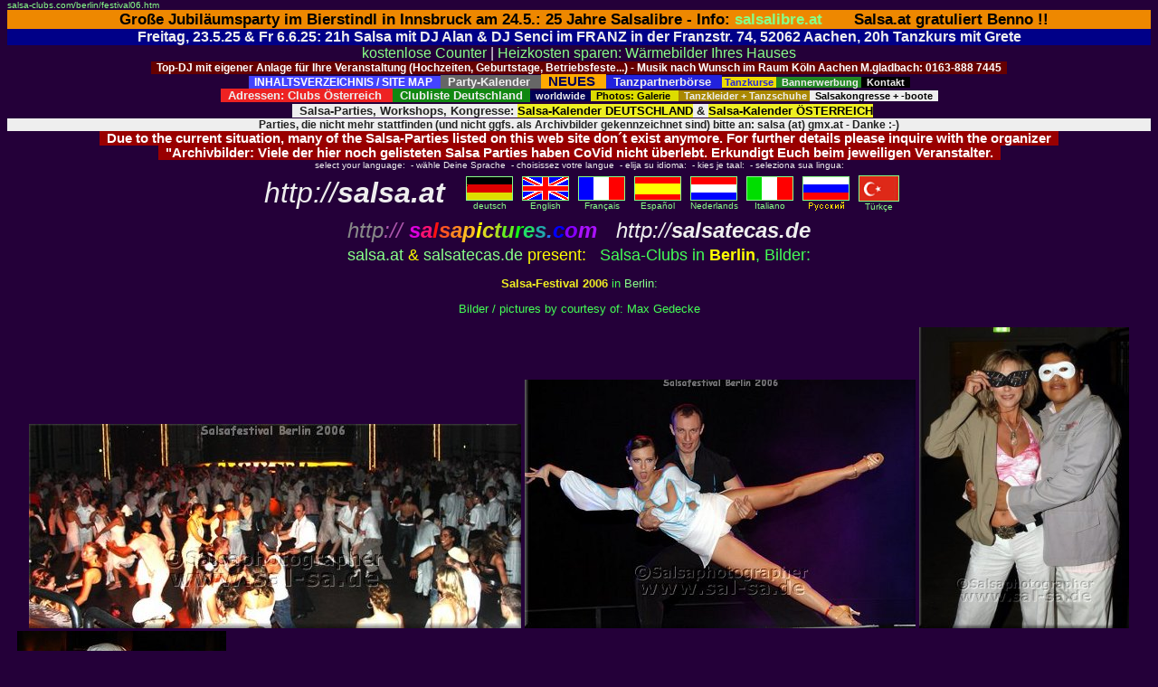

--- FILE ---
content_type: text/html; charset=manual/content-negotiation
request_url: http://salsa-clubs.com/berlin/festival06.htm
body_size: 10800
content:
<HTML><HEAD>
<META NAME="description" CONTENT="Salsa in Berlin: Salsa-Festival 2006">
<META NAME="keywords" CONTENT="Salsa-Festival, Berlin, Salsa, Bilder, Tanzphotos, Tanzfotos, tanzen, latinos, latin, pictures, immagini, 
 dance, Bilder, pictures, Tanzsport, Tanzschulen, Tanzkurse, salsotecas, salsothecas, salsatecas, Salsa-Festival, Chrissie, Bachata, merengue">
<TITLE>Salsa - Festival 2006 Berlin: Bilder</TITLE>
<META NAME="Author" CONTENT="Chris">
<LINK REL="stylesheet" HREF="../___.css" type="text/css">
<script language="JavaScript" src="../pix.js" type="text/javascript"><!--
//--></SCRIPT>
</HEAD>

<BODY TOPMARGIN=0 BGCOLOR="#240039" text="#eeeeee" LINK="#ffdd00" VLINK="#8888ff">

<FONT SIZE="1" FACE="ARIAL"><A HREF="http://salsa-clubs.com/berlin/festival06.htm">
salsa-clubs.com/berlin/festival06.htm</A></FONT>

<!-- NIX! -->


<CENTER>



<DIV style="font-family:Arial;color:#000000;background-color:#ee8800;font-size:13pt"> &nbsp; 
<B>Große Jubiläumsparty im Bierstindl in Innsbruck am 24.5.: 25 Jahre Salsalibre 
 - Info: <A TARGET="_blank" HREF="https://www.bierstindl.eu/aktuell/beitrag/salsa-libre-24052025/">salsalibre.at</A> &nbsp; &nbsp; &nbsp; Salsa.at gratuliert Benno !!
</B></DIV>

<!--
<DIV style="font-family:Arial;color:#ffffff;background-color:#007700;font-size:12pt"> &nbsp; 
SAMSTAG 10.5. von 18h bis 21.30h OPEN AIR Salsa Party in der Salsalaube Pontstr. 127 52062 Aachen, Eintritt frei, jeder kann etwas zu essen mitbringen und/oder zum trinken
</B> &nbsp; </DIV>
-->


<DIV style="font-family:Arial;color:#eeeeee;background-color:#000088;font-size:12pt"> &nbsp; 
<B>Freitag, 23.5.25 & Fr 6.6.25: 21h Salsa mit DJ Alan & DJ Senci im FRANZ in der Franzstr. 74, 52062 Aachen, 20h Tanzkurs mit Grete 
 &nbsp; </B></DIV>



<meta name="viewport" content="width=device-width, initial-scale=1">

<DIV style="font-family:Arial;font-size:12pt;">
<A HREF="http://radio101.de/counter">kostenlose Counter</A> | 
<A TARGET="_blank" HREF="http://www.thermografie-preiswert.de/">Heizkosten sparen: W&auml;rmebilder Ihres Hauses</A> 
</DIV>


<!--
<DIV style="font-family:Arial;color:#ffffff;background-color:#007700;font-size:12pt"> &nbsp; 
<B>Samstag 1.10.22: 18h Tanzkurs, 20h Salsa-Party mit DJ BOGO im Beachclub am Rursee, Eschauelerweg 99, 52385 Nideggen-Schmidt 
</B> &nbsp; </DIV>
-->


<!--
<DIV style="font-family:Arial;color:#eeeeee;background-color:#000088;font-size:13pt"> &nbsp; 
<B> Freitag, 9. Juni 2023: 21h Salsa mit DJ Alan im FRANZ in der Franzstr. 74, 52062 Aachen
 &nbsp; </B></DIV><BR>
-->

<!-- BOGO Bogdan -->
<B style="font-family:Arial;color:#ffffff;background-color:#660000;font-size:9pt"> &nbsp; 
Top-DJ mit eigener Anlage f&uuml;r Ihre Veranstaltung (Hochzeiten, Geburtstage, 
Betriebsfeste...) - Musik nach Wunsch im Raum K&ouml;ln Aachen M.gladbach: 0163-888 7445 
 &nbsp; </B><BR>


<TABLE WIDTH="933" CELLPADDING="0" CELLSPACING="0"><TR><TD ALIGN="CENTER"><FONT FACE="Verdana,Arial,Helvetica" SIZE="1">
<A TARGET="_blank" HREF="http://www.salsa.at/salsa/inhaltsverzeichnis.htm">
<B style="font-family:Arial;color:#ffffff;background-color:#4444ff;font-size:9pt"> &nbsp; INHALTSVERZEICHNIS / SITE MAP
 &nbsp; </B></A>

<A TARGET="_blank" HREF="http://www.salsa-deutschland.de/">
<B style="font-family:Verdana,Arial;color:#eeeeee;background-color:#666666;font-size:10pt"> &nbsp; Party-Kalender
 &nbsp; </B></A>

<A TARGET="_blank" HREF="http://www.salsatecas.net/neu.htm">
<B style="font-family:Verdana,Arial;color:#000055;background-color:#ffaa00;font-size:11pt"> &nbsp; NEUES &nbsp; </B></A>

<A HREF="http://tanzpartner.salsatecas.net/"><B style="font-family:Arial; font-size:10pt; color:#eeeeee;background-color:#2222dd"> &nbsp; 
Tanzpartnerb&ouml;rse &nbsp; </B></A> 
<A TARGET="_blank" HREF="http://www.salsatecas.net/tanzschulen.htm"><B 
 style="font-family:Verdana,Arial;color:#2222dd;background-color:#eedd00;font-size:8pt"> &nbsp;Tanzkurse </B></A>
<B style="font-family:Arial;color:#eeeeee;background-color:#228822;font-size:8pt">
 &nbsp; <A HREF="http://salsatecas.de/WERBUNG/index.html" TARGET="_top"><B style="font-family:Verdana,Arial;color:#eeeeee;background-color:#228822">Bannerwerbung</B></A> </FONT>
<A TARGET="_blank" HREF="http://www.salsatecas.net/editor.htm">
<B style="font-family:Verdana,Arial;color:#eeeeee;background-color:#000000;font-size:8pt"> &nbsp; Kontakt &nbsp; </B></A>
</B>
<BR>
<A TARGET="_top" HREF="http://www.salsa.at/salsa/austria.htm"><B style="font-family:Arial; font-size:10pt; color:#eeeeee;background-color:#ee2222"> &nbsp; 
Adressen: Clubs &Ouml;sterreich &nbsp; </B></A> 
<A TARGET="_top" HREF="http://www.salsatecas.net/ac.htm"><B style="font-family:Arial; font-size:10pt; color:#eeeeee;background-color:#118811"> &nbsp; 
Clubliste Deutschland&nbsp; </B></A> 
<A TARGET="_top" HREF="http://www.salsatecas.net/div-e.htm"><B style="font-family:Arial; font-size:8pt; color:#eeeeee;background-color:#000055"> &nbsp; 
worldwide&nbsp; </B></A> 
<A TARGET="_top" HREF="http://www.salsatecas.net/photos.htm"><B style="font-family:Arial; font-size:8pt; color:#000000;background-color:#dddd00"> &nbsp; 
Photos: Galerie &nbsp; </B></A> 
<A TARGET="_blank" HREF="http://www.salsatecas.net/tanzkleider.htm">
<B style="font-family:Arial;color:#eeeeee;background-color:#AA8800;font-size:8pt"> &nbsp; Tanzkleider + Tanzschuhe </B></A>
<A HREF="http://www.salsatecas.net/veranst.htm"><B style="font-family:Arial; font-size:8pt; color:#000000;background-color:#eeeeee"> &nbsp; 
Salsakongresse + -boote &nbsp; </B></A>
<!--
<A HREF="http://www.salsatecas.net/guest/salsaforum/"><B style="font-family:Arial; font-size:8pt; color:#eeeeee;background-color:#770077"> &nbsp; 
Forum &nbsp; </B></A> 
<IMG SRC="http://www.salsa1.de/flag_nl.gif" WIDTH="3" HEIGHT="3" VSPACE="1" ALT="Chrissies Salsa-Pages: Salsa von Graz bis Hamburg - Salsa-Clubs (salsatecas / salsotecas) und 
Salsa-Parties in Deutschland, &Ouml;sterreich und Nachbarl&auml;ndern: salsa.at & salsatecas.de">
-->
</FONT></TD></TR></TABLE>

 &nbsp; 
<B style="font-family:Arial; font-size:10pt; color:#222222;background-color:#eeeeee">
&nbsp; Salsa-Parties, Workshops, Kongresse: 
<A TARGET="_blank" HREF="http://www.salsa-deutschland.de"><B 
style="font-family:Arial; color:#000000;background-color:#eeee22">Salsa-Kalender DEUTSCHLAND</B></A> &amp; 
<A TARGET="_blank" HREF="http://www.salsa.at/kalender/"><B 
style="font-family:Arial; color:#000000;background-color:#eeee22">Salsa-Kalender &Ouml;STERREICH</B></A> 
<DIV style="font-family:Arial; font-size:9pt; color:#222222;background-color:#eeeeee">
Parties, die nicht mehr stattfinden (und nicht ggfs. als Archivbilder gekennzeichnet sind) bitte an:  salsa (at) gmx.at  - Danke :-) 
</DIV>

</B>


<!--VIRUS ROT-->
<B style="font-family:Arial;color:#ffffff;background-color:#990000;font-size:11pt"> &nbsp; 
Due to the current situation, many of the Salsa-Parties listed on this web site don´t exist anymore. For further details please inquire with the organizer &nbsp; 
<BR> &nbsp; "Archivbilder: Viele der hier noch gelisteten Salsa Parties haben CoVid nicht überlebt. Erkundigt Euch beim jeweiligen Veranstalter. 
 &nbsp; </B><BR>


<!--
<B style="font-family:Arial;color:#ffffff;background-color:#000055;font-size:11pt"> &nbsp; 
Jeden 1. + 3. Donnerstag des Monats: Salsa mit La Mirella im Variete Freigeist, Rintgerstasse, Viersen 
 &nbsp; </B><BR>

<B style="font-family:Arial;color:#ffffff;background-color:#004400;font-size:13pt"> &nbsp; 
Dienstag, 25.9.2018:  Salsa im Restaurant Löwenherz  Burgstr. 16, 52499 Baesweiler
19h Gratis Workshop 
 &nbsp; </B><BR>
-->

<!-- Manuel GELB --
<B style="font-family:Arial;color:#000000;background-color:#eeee00;font-size:12pt"> &nbsp; 
Bonn: Sonntag, 3.3. grosse Salsa-Karnevalsparty by Mundo Caribe&ntilde;o im Br&uuml;ckenforum, Bonn, Friedrich-Breuer-17: 
<A TARGET="_blank" HREF="http://www.2getherconcert.de/veranstaltung00121.html"><FONT COLOR="#ff0000">Info / Tickets &nbsp; </FONT></A>

-->


</CENTER><CENTER>


<CENTER>
<TABLE CELLPADDING="0" CELLSPACING="0" WIDTH="750"><TR><TD ALIGN="CENTER"><FONT FACE="Verdana,Arial,Helvetica" SIZE="1">
select your language: &nbsp;- wähle Deine Sprache &nbsp;- choisissez votre langue &nbsp;- elija su idioma: &nbsp;- kies je taal:  &nbsp;- seleziona sua lingua:
</FONT></TD></TR></TABLE>
<TABLE BORDER=0 WIDTH="730"><TR>
<TD WIDTH="230"><FONT FACE="verdana,arial,helvetica" color="#eeeeee" size="6"><CENTER>
<I>http://<B>salsa.at</B></I></CENTER></FONT></TD>
<TD WIDTH="490"><CENTER><TABLE BORDER=0><TR>
<TD><CENTER>
<FONT FACE="arial,helvetica,univers" SIZE="1" color="#eeeeee">
<A HREF="http://salsatecas.de/" TARGET="_blank"><IMG SRC="../flag_deu.gif" 
WIDTH="50" HEIGHT="25" HSPACE="3" BORDER="1" ALT="deutsche Startseite: hier klicken">
deutsch</A></FONT></CENTER></TD>
<TD><CENTER>
<FONT FACE="arial,helvetica,univers" SIZE="1" color="#eeeeee">
<A HREF="../index-e.htm" TARGET="_top"><IMG SRC="../flag_uk.gif" 
WIDTH="50" HEIGHT="25" HSPACE="3" BORDER="1" ALT="English version: click here">
English</A></FONT></CENTER></TD>
<TD><CENTER><FONT FACE="arial,helvetica,univers" SIZE="1" color="#eeeeee">
<A HREF="../index-f.htm" TARGET="_top"><IMG SRC="../flag_frz.gif" 
WIDTH="50" HEIGHT="25" HSPACE="3" BORDER="1" ALT="version Française">
Français</A></CENTER></TD>
<TD><CENTER><FONT FACE="arial,helvetica,univers" SIZE="1" color="#eeeeee">
<A HREF="../index-s.htm" TARGET="_top"><IMG SRC="../flag_esp.gif" 
WIDTH="50" HEIGHT="25" HSPACE="3" BORDER="1" ALT="version Española">
Espa&ntilde;ol</A></CENTER></TD>
<TD><CENTER><FONT FACE="arial,helvetica,univers" SIZE="1" color="#eeeeee">
<A HREF="../index-nl.htm" TARGET="_top"><IMG SRC="../flag_nl.gif" 
WIDTH="50" HEIGHT="25" HSPACE="3" BORDER="1" ALT="Nederlandse versie">
Nederlands</A></CENTER></TD>
<TD><CENTER><FONT FACE="arial,helvetica,univers" SIZE="1" color="#eeeeee">
<A HREF="../index-i.htm" TARGET="_top"><IMG SRC="../flag_ita.gif" 
WIDTH="50" HEIGHT="25" HSPACE="3" BORDER="1" ALT="versione italiana">
Italiano</A></CENTER></TD>
<TD><CENTER><A HREF="../index-r.htm" TARGET="_top"><IMG SRC="../flag_ru.gif" 
WIDTH="50" HEIGHT="25" HSPACE="3" BORDER="1" ALT="Russian / Ha Pycck.">
<IMG SRC="../russki.gif" BORDER="0" WIDTH="41" HEIGHT="11" ALT="russian version"></A></CENTER></TD>
<TD><CENTER><FONT FACE="arial,helvetica,univers" SIZE="1" color="#eeeeee">
<A HREF="../index-t.htm" TARGET="_top"><IMG SRC="../flag_tr.gif" 
WIDTH="43" HEIGHT="27" HSPACE="3" BORDER="1" ALT="Türkçe">
Türkçe</A></CENTER></TD>
</TR></TABLE>
</CENTER></TD></TR><TR><TD COLSPAN=3><FONT FACE="verdana,arial,helvetica" color="#eeeeee" SIZE="5"><CENTER><I>
<!A TARGET="top" HREF="http://salsapictures.com/">
<FONT SIZE="5" COLOR="#888888">http</FONT><FONT SIZE="5" COLOR="#aa55aa">://</FONT>
<B><FONT COLOR="#dd00dd">s</FONT><FONT COLOR="#ff1170">a</FONT><FONT COLOR="#ff1111">l<!--red--></FONT><FONT COLOR="#ff5522">s</FONT><FONT COLOR="#ff8822">a</FONT><FONT COLOR="#ffbb22">p</FONT><FONT COLOR="#ffff00">i<!--yel--></FONT><FONT COLOR="#dada22">c</FONT><FONT COLOR="#aadd22">t</FONT><FONT COLOR="#66ee22">u</FONT><FONT COLOR="#11ff11">r<!--grn--></FONT><FONT COLOR="#22dd66">e</FONT><FONT COLOR="#22aaaa">s</FONT><FONT COLOR="#2277ee">.</FONT><FONT COLOR="#0000ff">c</FONT><FONT COLOR="#8800ff">o</FONT><FONT COLOR="#aa11ff">m</FONT></A>
</B> &nbsp; http://<B>salsatecas.de</B></FONT>
</CENTER></TD></TR></TABLE>

<FONT FACE="ARIAL, HELVETICA, UNIVERS" SIZE="2" COLOR="#44ff55">
<CENTER><FONT SIZE=4> <FONT COLOR="yellow"><A HREF="http://salsa.at" TARGET="_blank">salsa.at</A> 
 &#38;  <A HREF="http://salsatecas.de" TARGET="_blank">salsatecas.de</A> present:</FONT>
  &nbsp; Salsa-Clubs in <A HREF="../ac.htm#berlin"><FONT COLOR="yellow"><B>Berlin</B></FONT></A>, Bilder: <P></FONT>

<B><FONT COLOR="#eeee22">Salsa-Festival 2006</FONT></B> in  <A 
 HREF="http://salsa.at/salsa/ac.htm#berlin" TARGET="_blank">Berlin</A>: <BR>

<P>Bilder / pictures by courtesy of: Max Gedecke</A> <P>

<P>

<IMG SRC="salsa_berlin63.jpg" ALT="Salsafestival Berlin">
<IMG SRC="salsa_berlin60.jpg" ALT="Salsafestival Berlin">
<IMG SRC="salsa_berlin15.jpg" ALT="Salsafestival Berlin">
<IMG SRC="salsa_berlin11.jpg" ALT="Salsafestival Berlin">
<IMG SRC="salsa_berlin07.jpg" ALT="Salsafestival Berlin">

<IMG SRC="festival_berlin1.jpg" ALT="Salsafestival Berlin">
<IMG SRC="festival_berlin2.jpg" ALT="Salsafestival Berlin">
<IMG SRC="festival_berlin3.jpg" ALT="Salsafestival Berlin">
<IMG SRC="festival_berlin4.jpg" ALT="Salsafestival Berlin">
<IMG SRC="festival_berlin5.jpg" ALT="Salsafestival Berlin">
<IMG SRC="festival_berlin6.jpg" ALT="Salsafestival Berlin">

<IMG SRC="salsa_berlin01.jpg" ALT="Salsafestival Berlin">
<IMG SRC="salsa_berlin02.jpg" ALT="Salsafestival Berlin">
<IMG SRC="salsa_berlin03.jpg" ALT="Salsafestival Berlin">
<IMG SRC="salsa_berlin04.jpg" ALT="Salsafestival Berlin">
<IMG SRC="salsa_berlin05.jpg" ALT="Salsafestival Berlin">
<IMG SRC="salsa_berlin06.jpg" ALT="Salsafestival Berlin">
<IMG SRC="salsa_berlin08.jpg" ALT="Salsafestival Berlin">
<IMG SRC="salsa_berlin09.jpg" ALT="Salsafestival Berlin">
<IMG SRC="salsa_berlin10.jpg" ALT="Salsafestival Berlin">
<IMG SRC="salsa_berlin12.jpg" ALT="Salsafestival Berlin">
<IMG SRC="salsa_berlin13.jpg" ALT="Salsafestival Berlin">
<IMG SRC="salsa_berlin14.jpg" ALT="Salsafestival Berlin">
<IMG SRC="salsa_berlin16.jpg" ALT="Salsafestival Berlin">
<IMG SRC="salsa_berlin17.jpg" ALT="Salsafestival Berlin">
<IMG SRC="salsa_berlin18.jpg" ALT="Salsafestival Berlin">
<IMG SRC="salsa_berlin19.jpg" ALT="Salsafestival Berlin">
<IMG SRC="salsa_berlin20.jpg" ALT="Salsafestival Berlin">
<IMG SRC="salsa_berlin21.jpg" ALT="Salsafestival Berlin">
<IMG SRC="salsa_berlin22.jpg" ALT="Salsafestival Berlin">
<IMG SRC="salsa_berlin23.jpg" ALT="Salsafestival Berlin">
<IMG SRC="salsa_berlin24.jpg" ALT="Salsafestival Berlin">
<IMG SRC="salsa_berlin25.jpg" ALT="Salsafestival Berlin">
<IMG SRC="salsa_berlin26.jpg" ALT="Salsafestival Berlin">
<IMG SRC="salsa_berlin27.jpg" ALT="Salsafestival Berlin">
<IMG SRC="salsa_berlin28.jpg" ALT="Salsafestival Berlin">
<IMG SRC="salsa_berlin29.jpg" ALT="Salsafestival Berlin">
<IMG SRC="salsa_berlin30.jpg" ALT="Salsafestival Berlin">
<IMG SRC="salsa_berlin31.jpg" ALT="Salsafestival Berlin">
<IMG SRC="salsa_berlin32.jpg" ALT="Salsafestival Berlin">
<IMG SRC="salsa_berlin33.jpg" ALT="Salsafestival Berlin">
<IMG SRC="salsa_berlin34.jpg" ALT="Salsafestival Berlin">
<IMG SRC="salsa_berlin35.jpg" ALT="Salsafestival Berlin">
<IMG SRC="salsa_berlin36.jpg" ALT="Salsafestival Berlin">
<IMG SRC="salsa_berlin37.jpg" ALT="Salsafestival Berlin">
<IMG SRC="salsa_berlin38.jpg" ALT="Salsafestival Berlin">
<IMG SRC="salsa_berlin39.jpg" ALT="Salsafestival Berlin">
<IMG SRC="salsa_berlin40.jpg" ALT="Salsafestival Berlin">
<IMG SRC="salsa_berlin41.jpg" ALT="Salsafestival Berlin">
<IMG SRC="salsa_berlin42.jpg" ALT="Salsafestival Berlin">
<IMG SRC="salsa_berlin43.jpg" ALT="Salsafestival Berlin">
<IMG SRC="salsa_berlin44.jpg" ALT="Salsafestival Berlin">
<IMG SRC="salsa_berlin45.jpg" ALT="Salsafestival Berlin">
<IMG SRC="salsa_berlin46.jpg" ALT="Salsafestival Berlin">
<IMG SRC="salsa_berlin47.jpg" ALT="Salsafestival Berlin">
<IMG SRC="salsa_berlin48.jpg" ALT="Salsafestival Berlin">
<IMG SRC="salsa_berlin49.jpg" ALT="Salsafestival Berlin">
<IMG SRC="salsa_berlin50.jpg" ALT="Salsafestival Berlin">
<IMG SRC="salsa_berlin51.jpg" ALT="Salsafestival Berlin">
<IMG SRC="salsa_berlin52.jpg" ALT="Salsafestival Berlin">
<IMG SRC="salsa_berlin53.jpg" ALT="Salsafestival Berlin">
<IMG SRC="salsa_berlin54.jpg" ALT="Salsafestival Berlin">
<IMG SRC="salsa_berlin55.jpg" ALT="Salsafestival Berlin">
<IMG SRC="salsa_berlin56.jpg" ALT="Salsafestival Berlin">
<IMG SRC="salsa_berlin57.jpg" ALT="Salsafestival Berlin">
<IMG SRC="salsa_berlin58.jpg" ALT="Salsafestival Berlin">
<IMG SRC="salsa_berlin51.jpg" ALT="Salsafestival Berlin">
<IMG SRC="salsa_berlin59.jpg" ALT="Salsafestival Berlin">
<IMG SRC="salsa_berlin61.jpg" ALT="Salsafestival Berlin">
<IMG SRC="salsa_berlin62.jpg" ALT="Salsafestival Berlin">
<IMG SRC="salsa_berlin64.jpg" ALT="Salsafestival Berlin">
<IMG SRC="salsa_berlin65.jpg" ALT="Salsafestival Berlin">
<IMG SRC="salsa_berlin66.jpg" ALT="Salsafestival Berlin">
<IMG SRC="salsa_berlin67.jpg" ALT="Salsafestival Berlin">
<IMG SRC="salsa_berlin68.jpg" ALT="Salsafestival Berlin">
<IMG SRC="salsa_berlin69.jpg" ALT="Salsafestival Berlin">
<IMG SRC="salsa_berlin70.jpg" ALT="Salsafestival Berlin">

<IMG SRC="salsa_berlin71.jpg" ALT="Salsafestival Berlin">
<IMG SRC="salsa_berlin72.jpg" ALT="Salsafestival Berlin">
<IMG SRC="salsa_berlin73.jpg" ALT="Salsafestival Berlin">
<IMG SRC="salsa_berlin74.jpg" ALT="Salsafestival Berlin">
<IMG SRC="salsa_berlin75.jpg" ALT="Salsafestival Berlin">
<IMG SRC="salsa_berlin76.jpg" ALT="Salsafestival Berlin">
<IMG SRC="salsa_berlin77.jpg" ALT="Salsafestival Berlin">
<IMG SRC="salsa_berlin78.jpg" ALT="Salsafestival Berlin">
<IMG SRC="salsa_berlin79.jpg" ALT="Salsafestival Berlin">
<IMG SRC="salsa_berlin80.jpg" ALT="Salsafestival Berlin">
<IMG SRC="salsa_berlin81.jpg" ALT="Salsafestival Berlin">
<IMG SRC="salsa_berlin82.jpg" ALT="Salsafestival Berlin">
<IMG SRC="salsa_berlin83.jpg" ALT="Salsafestival Berlin">
<IMG SRC="salsa_berlin84.jpg" ALT="Salsafestival Berlin">
<IMG SRC="salsa_berlin85.jpg" ALT="Salsafestival Berlin">
<IMG SRC="salsa_berlin86.jpg" ALT="Salsafestival Berlin">
<IMG SRC="salsa_berlin87.jpg" ALT="Salsafestival Berlin">
<IMG SRC="salsa_berlin88.jpg" ALT="Salsafestival Berlin">
<IMG SRC="salsa_berlin89.jpg" ALT="Salsafestival Berlin">
<IMG SRC="salsa_berlin90.jpg" ALT="Salsafestival Berlin">
<IMG SRC="salsa_berlin91.jpg" ALT="Salsafestival Berlin">
<IMG SRC="salsa_berlin92.jpg" ALT="Salsafestival Berlin">
<IMG SRC="salsa_berlin93.jpg" ALT="Salsafestival Berlin">


<P>...das waren Bilder von 2006. Weitere Bilder: <BR>
<FONT SIZE="3">
<A HREF="festival03.htm">Berliner Salsa-Festival 2003</A> | 
<A HREF="festival.htm">Berliner Salsa-Festival 2002 im Staatsratsgebäude - pictures of the salsa Festival 2002</A></FONT><P>

</FONT>

<P><img src="../colline.gif" width="599" height="2" ALT="Salsa Festivals Salsakongresse" VSPACE="8">
<BR>Bilder von Salsakongressen & Salsafestivals: 
<BR> <A HREF="festival.htm">Berlin 2002</A> 
 | <A HREF="festival03.htm">Berlin 2003</A> 
 | <A HREF="latin02.htm">Chemnitz 2002</A> 
 | <A HREF="latin03.htm">Chemnitz 2003</A> 
 | <A HREF="latin04.htm">Chemnitz 2004</A> 
 | <A HREF="congress.htm">Innsbruck 2004</A> 
 | <A HREF="cong_w.htm">Wuppertal 2004</A> 

<P><img src="../colline.gif" width="599" height="2" ALT="Salsa colorline (c) salsa.at" VSPACE="8"><P>
<TABLE><TR><TD>
<table border="0" cellspacing="0" cellpadding="0"><tr bgcolor="#AA8800">
<td><FONT FACE="Verdana,Helvetica,Arial" SIZE="3"><b>&nbsp; &nbsp;Weitere Links - more links: &nbsp; &nbsp; </b></font></td>
</tr></table>
<TABLE WIDTH="700" BGCOLOR="#AA8800" CELLPADDING="1" CELLSPACING="0" BORDER="0"><TR><TD>
<TABLE WIDTH="700" BGCOLOR="#270039" BORDER="0" CELLSPACING="0" CELLPADDING="18"><TR><TD ALIGN="CENTER">
<FONT FACE="arial,helvetica,univers" SIZE="2">

Weitere Bilder vom Salsa-Festival <BR>findest Du bei unter 
<A TARGET="_blank" HREF="http://www.salsafestival-berlin.de/">www.salsafestival-berlin.de</A> und bei 
Salsa DJ Michael unter: <A TARGET="_blank" HREF="http://www.salsa-berlin.de/">www.salsa-berlin.de</A> !<P>


<P>Salsa in Berlin, Bilderarchiv: Salsa-Bilder existierender und ehemaliger Salsa-Clubs in Berlin: <BR>
More pictures of Salsa Clubs in Berlin:<BR>
<A HREF="boot_b.htm">SALSABOOT</A> | 
<A HREF="traumstrand.htm">TRAUMSTRAND</A> | 
<A HREF="havanna.htm">HAVANNA</A> |
<A HREF="soda.htm">SODA-CLUB</A> |
<A HREF="casita.htm">CASITA DE CUBA</A> 
<BR>
<A HREF="maluma-dreams.htm">MALUMA DREAMS</A> | 
<A HREF="Marie-Antoinette.htm">MARIE-ANTOINETTE</A> | 
<A HREF="barrio.htm">EL BARRIO</A> | 
<A HREF="gr_salon.htm">GRÜNER SALON</A> | 
<A HREF="ro_salon.htm">ROTER SALON</A> 
<A HREF="monbijou.htm">MON BIJOU</A> | 
<BR>
<A HREF="festival.htm">Salsafestival 2002</A> |
<A HREF="festival03.htm">SALSA-FESTIVAL 2003</A> |
<A HREF="festival06.htm">SALSA-FESTIVAL 2006</A> 
<P> 
(welche Veranstaltungen noch aktuell sind siehe <A HREF="../ac.htm#berlin">Clubliste</A>)</B></FONT><P>


<FONT SIZE="2"><P>Suchst Du einen Tanzpartner ? Kein Problem:  <BR>
<A HREF="http://www.salsatecas.de/guest/forum_01.htm">Tanzpartner in Berlin</A> &nbsp; | &nbsp; 
<A HREF="http://tanzpartner.salsatecas.de/">Tanzpartner in Deutschland</A> &nbsp; | &nbsp; 
<A HREF="http://www.salsa.at/guest/forum_at.htm">Tanzpartner in Österreich</A>
<BR>Möchtest Du einen Kommentar oder Infos zu diesem Club veröffentlichen ? Dann klicke hier: <A HREF="http://www.salsaforum.de/">Salsa-Forum</A>. </FONT><P>


<FONT FACE="Arial,Helvetica" SIZE="3" COLOR="#33ff22">
<P ALIGN=RIGHT>
..und hier gehts zur <A HREF="http://www.salsatecas.de/index.htm" TARGET="_top">
<img src="../button.gif" border=0 height=20 width=20 HSPACE="10"
ALT="STARTSEITE: salsatecas.de & salsa.at">Startseite:</A> 
 Die Salsa-Clubs (Salsatecas) in <BR>Deutschland und Österreich: 
<A HREF="http://salsatecas.de/index.htm" TARGET="_top">salsatecas.de</A> und 
<A HREF="http://salsa.at/" TARGET="_top">salsa<FONT COLOR="#55ff55">.</FONT>at</A><BR> 
</FONT></TD></TR></TABLE></TD></TR></TABLE></TD></TR></TABLE>


<DIV ALIGN="LEFT"><BR>
<BR><TABLE WIDTH="750"><TR><TD><FONT FACE="Arial, Helvetica, Univers" SIZE="2">
 <a name="berlin" TARGET="_top" HREF="http://www.salsatecas.de/berlin"><P><H3>Berlin: </H3></A>
 
 
 
 <IFRAME SRC="http://salsatecas.net/guest/salsa-de/put-in-list.pl?stadt=berlin&stadt2=potsdam" 
 
  FRAMEBORDER=0 ALIGN="MIDDLE" WIDTH="650" HEIGHT="70" NAME="Termine" SCROLLING="AUTO">
 
 </IFRAME><BR>
 
 
 
 Die salsatecas.de - <FONT COLOR="#ff5500">Salsatanzpartner-B&ouml;rse</FONT> f&uuml;r Berlin findest Du hier: <A HREF="http://www.salsatecas.de/guest/forum_01.htm">www.salsatecas.de/guest/forum_01.htm</A><P>
 
 
 
 Herzlichen Dank auch an den Michael von <A HREF="http://www.salsa-berlin.de/" TARGET="_blank">www.salsa-berlin.de</A>
 
  f&uuml;r die aktuellen Infos!! <br><BR>
 
 
 
 Montags im <B>SALSAVIVA</B> <BR>
 
  &nbsp; Mehringdamm 33, Gewerbehof, Aufgang III, 2. Stock<BR>
 
  &nbsp; 10961 Berlin, Tel.: +49-30-691 93 28<BR>
 
 <BR>
 
 
 
 <FONT COLOR="#333333" SIZE="1">© salsa.at</FONT><BR>
 
 
 
 Dienstags Bachata und Zouk, Donnerstags Salsa im <B>MALUMA DREAMS</B><BR>
 
  &nbsp; Torfstrasse 16, 13353 Berlin<BR>
 
 <BR>
 
 
 
 
 
 Jeden 1.Dienstag des Monats Salsa im  <B>MARIE-ANTOINETTE</B> 
 
 <A TARGET="_blank" HREF="http://www.salsatecas.de/berlin/Marie-Antoinette.htm"><IMG SRC="../bilder.gif" WIDTH="60" HEIGHT="14" ALT="Fotos - Bilder - imagenes"></A><BR>
 
  &nbsp; Holzmarktstraße 15, 10179 Berlin<br>
 
  &nbsp; Party 5&euro; - Kurs + Party: 10 &euro; (8 &euro; Schüler, Studenten)<BR>
 
  &nbsp; <A TARGET="_blank" HREF="https://www.facebook.com/Marie.Antoinette.Berlin/">www.facebook.com/Marie.Antoinette.Berlin</a><BR>
 
 <BR>
 
 
 
 
 
 vorerst nicht mehr: <BR>
 
 Dienstags in der Discothek <B>SPEICHER</B> &nbsp; 
 
 <A TARGET="_blank" HREF="speicher.htm#speicher" TARGET="_blank">(Bild)</A>
 
  &nbsp; M&uuml;hlenstr. 78-80, 10243 Berlin-Friedrichshain, Tel. 030-2933 800<BR>
 
  &nbsp; 19h + 20h Tanzkurse, 21h Party<BR>
 
  &nbsp; Info von / Infos bei: info (at) speicher-discothek.de<BR>
 
 <BR>
 
 
 
 
 
 Dienstags 19.30 (bei jedem Wetter ? ;o) im <B>SCH&Ouml;NWETTER</B> &nbsp; (1 EUR f. den DJ)<BR>
 
  &nbsp; Bernauer Str. 63, detaillierte Info: <a href="javascript:pxx('http://www.schoenwetter-berlin.de')">www.schoenwetter-berlin.de</A><P>
 
 
 
 Dienstags im <B>GR&Uuml;NEN SALON</B> a.d. Volksb&uuml;hne, (4 EUR) 
 
 <A TARGET="_blank" HREF="gr_salon.htm"><IMG SRC="../bilder.gif" WIDTH="60" HEIGHT="14" ALT="Fotos - Bilder - imagenes"></A><BR>
 
  &nbsp; <A HREF="#parkplatz"><IMG BORDER="1" SRC="../p2.gif" WIDTH="12" HEIGHT="12"></A>
 
  Rosa-Luxemburg-Platz (Zugang Weydinger Str.), 10178 B-Prenzlauer Berg<P>
 
 
 
 Dienstags und Sonntags <B>TRAUMSTRAND</B> &nbsp; 
 
 <A TARGET="_blank" HREF="http://www.salsatecas.de/berlin/traumstrand.htm"><IMG SRC="../bilder.gif" WIDTH="60" HEIGHT="14" ALT="Fotos - Bilder - imagenes"></A><BR>
 
  &nbsp; Direkt  am Hauptbahnhof bietet der Traumstrand Berlin auf ca. 3000qm Strand <BR>
 
  &nbsp; &  Gastronomie-fl&auml;che ein Ambiente, das sowohl zum Entspannen als auch zum Erleben  einl&auml;dt.<BR>
 
 <BR>
 
 
 
 Donnerstags und Sonntags Salsa im <B>SODA-CLUB</B>, (3 EUR, bis 22h frei) &nbsp; 
 
 <A TARGET="_blank" HREF="soda.htm"><IMG SRC="../bilder.gif" WIDTH="60" HEIGHT="14" ALT="Fotos: hier klicken, um die Bilder zu sehen"></A><BR>
 
  &nbsp; <A HREF="#parkplatz"><IMG BORDER="1" SRC="../p1.gif" WIDTH="12" HEIGHT="12"></A>
 
  &nbsp; in der Kulturbrauerei, Knaackstrasse, 10405 Berlin<BR>
 
  &nbsp; Webseite: <a href="javascript:pxx('http://www.soda-club-berlin.de')">www.soda-club-berlin.de</A>, Tel. 030-4405 8708<P>
 
 
 
 Donnerstags <B>MONBIJOU</B> &nbsp; 
 
 <A TARGET="_blank" HREF="http://www.salsatecas.de/berlin/monbijou.htm"><IMG SRC="../bilder.gif" WIDTH="60" HEIGHT="14" ALT="Fotos - Bilder - imagenes"></A><BR>
 
  &nbsp; Monbijoustrasse  im Monbijoupark<BR>
 
  &nbsp; 10117 Berlin Mitte<BR>
 
  &nbsp; Tel 030 - 2 83 85 58-8  &nbsp; 52.523056  13.396944<BR>
 
  &nbsp; U-Bahn/S-Bahn:Hackescher Markt S-Bahnhof Hackescher Markt 5 · 7 ·  75 · 9<BR>
 
  &nbsp; Oranienburger Strasse S-Bahnhof Oranienburger Strasse 1 · 2 &nbsp; Tram: M4,  M6<BR>
 
  &nbsp; &Ouml;ffnungszeiten: ab 01. April bis September: t&auml;glich ab 10  Uhr<BR>
 
 <BR>
 
 
 
 Mittwochs und Sonntags w&auml;hrend der Sommermonate am <B>BUNDESPRESSESTRAND</B><BR>
 
  &nbsp; <A HREF="#parkplatz"><IMG BORDER="1" SRC="../p2.gif" WIDTH="12" HEIGHT="12"></A>
 
  &nbsp; Berlin-Mitte, am Kapellenufer, kostenloses Parken<P>
 
 
 
 Mi, Fr, Sa: <B>HAVANNA CLUB</B>, (6 EUR), &nbsp; 
 
 <A TARGET="_blank" HREF="havanna.htm"><IMG SRC="../bilder.gif" WIDTH="60" HEIGHT="14" ALT="Fotos - Bilder - imagenes"></A><BR>
 
  &nbsp; <A HREF="#parkplatz"><IMG BORDER="1" SRC="../p1.gif" WIDTH="12" HEIGHT="12"></A>
 
  &nbsp; Hauptstr. 30, 10827 Berlin-Sch&ouml;neberg <BR>
 
 <BR>
 
 
 
 Samstags / Sonnabends im <B>LA MAMBITA</B><BR>
 
  &nbsp; M&ouml;ckernstrasse 68, Aufgang D, Hochparterre, 10965 Berlin - Kreuzberg<P>
 
 
 
 Freitag und Samstag im <B>MI SALSA</B> &nbsp; 
 
 <A TARGET="_blank" HREF="http://www.salsa1.de/berlin/misalsa.htm"><IMG SRC="../bilder.gif" WIDTH="60" HEIGHT="14" ALT="Fotos - Bilder - imagenes"></A><BR>
 
  &nbsp; Richard- Wagner- Platz 5, 10585 Berlin- Charlottenburg<BR>
 
  &nbsp; U7 U-Bahnhof Richard- Wagner- Platz<BR>
 
  &nbsp; Webseite: <a href="javascript:pxx('http://www.misalsa.de')">misalsa.de</A>. 
 
 Mail: humberto &#64; misalsa.de oder angela &#64; misalsa.de<P>
 
 
 
 Freitags und Samstag im <B>BUENA VISTA</B> 
 
 <A TARGET="_blank" HREF="http://www.salsa1.de/berlin/buenavista.htm"><IMG SRC="../bilder.gif" WIDTH="60" HEIGHT="14" ALT="Fotos - Bilder - imagenes"></A><BR>
 
  &nbsp; Andreasstrasse 66, 10243 B (N&auml;he Ostbahnhof) 030 / 24 08 59 51<BR><BR>
 
 
 
 Sonntags im <B>LA VIE</B><BR>
 
  &nbsp; Pariser Str. 23-24, 10707 Berlin<BR><BR>
 
 <!-- info&#64;mysalsa.tv -->
 
 
 
 Gelegentlich (nachfragen) im: <B>LAS CUCARACHAS</B><BR>
 
  Oranienburgerstr.38 10117 Berlin, Tel. 030 - 282 67 95<P>
 
 
 
 kein Salsa mehr, Archivbilder: <B>BELLEVUE (ehem: EL BARRIO)</B>, &nbsp; 
 
 <A TARGET="_blank" HREF="barrio.htm"><IMG SRC="../bilder.gif" WIDTH="60" HEIGHT="14" ALT="Fotos - Bilder - imagenes"></A><BR>
 
  &nbsp; <A HREF="#parkplatz"><IMG BORDER="1" SRC="../p2.gif" WIDTH="12" HEIGHT="12"></A>
 
  &nbsp; Potsdamerstr. 84, 10785 Berlin-Tiergarten, Tel. 030-2621 853. 
 
 Webseite: <A target="_blank" HREF="http://el-barrio.de">el-barrio.de</A><P>
 
 
 
 
 
 <!---
 
 Sonntags ab 22h im <B>MANDINGO</B>, 
 
 <A TARGET="_blank" HREF="speicher.htm#mandingo" TARGET="_blank">(Bild)</A><BR>
 
  &nbsp; Mehringdamm 107, B-Kreuzberg, Tel. 030-692 5594<P> 
 
 --->
 
 
 
 <DIV style="font-family:Verdana,Arial; font-size:10pt; color:#eeeeee;background-color:#220055"><P> &nbsp; Bilder von allj&auml;hrlichen Salsa-"Sonder-"Veranstaltungen in Berlin: <BR>
 
 <BR> &nbsp; <A TARGET="_blank" HREF="festival.htm">Salsa-Festival 2002 im Staatsratsgeb&auml;ude <IMG SRC="../bilder.gif" WIDTH="60" HEIGHT="14" ALT="Fotos - pictures - images"></A><BR>
 
  &nbsp; <A TARGET="_blank" HREF="festival03.htm">Salsa-Festival 2003 in der Columbiahalle <IMG SRC="../bilder.gif" WIDTH="60" HEIGHT="14" ALT="Fotos - Bilder - imagenes"></A><BR>
 
  &nbsp; <A TARGET="_blank" HREF="boot_b.htm">Salsaboot 2004 <IMG SRC="../bilder.gif" WIDTH="60" HEIGHT="14" ALT="Fotos - Bilder - imagenes"></A><BR>
 
 </DIV>
 
 <P>
 
 
 
 
 
 
 
 Aktuelle Infos &uuml;ber Salsa und die Latino-Szene in Berlin: <A HREF="http://www.salsa-berlin.de/" TARGET="_blank">salsa-berlin.de</A>, 
 
 <BR>
 
 Aktuelles zum Berliner Salsa-Boot: <A HREF="http://el-barco.de" TARGET="_top">el-barco.de</A><P>
 
 
 
 <P><B>=&gt; Salsa-Tanzlehrer und Salsa-Tanzkurse in 
 
 Berlin: siehe <BR><A HREF="../tanzschulen.htm">bundesweite Liste der Tanzschulen und Tanzlehrer</A>. </B><P>
 
 
 
 Salsa / Timba allgemein, Blog in spanischer und englischer Sprache, mit Salsa-Charts: <A HREF="http://puratimba.blogspot.com/">puratimba.blogspot.com</A><BR><BR>
 
 
 
 </FONT><FONT FACE="arial,helvetica,univers" SIZE="2" COLOR="#eeeeee">
 
 
 
 <P>Weitere Veranstaltungen: Siehe auch <A HREF="hk.htm#potsdam">Potsdam</A><P>
 
 
 
 <P>Kommentare zu den Salsa-Clubs in Berlin lesen oder selber verfassen: <A HREF="http://www.salsatecas.de/guest/salsaforum/">HIER KLICKEN</A><P>
 
</FONT></TD></TR></TABLE></BODY>

</DIV>

<TABLE CELLPADDING="0" CELLSPACING="0" BORDER="0"><TR><TD>

<table border="0" cellspacing="0" cellpadding="0"><tr>
<td bgcolor="#AA8800"><FONT FACE="Verdana,Helvetica,Arial" SIZE=4><B> &nbsp; Deutschland &nbsp; &nbsp;</B></font></td>
</tr></table>
<TABLE BGCOLOR="#AA8800" CELLPADDING="1" CELLSPACING="0" BORDER="0"><TR><TD>
<TABLE WIDTH="345" BGCOLOR="#270039" BORDER="0" CELLSPACING="0" CELLPADDING="8">
<TR><TD><FONT FACE="Verdana, Arial, Helvetica" SIZE="2"><P ALIGN="JUSTIFY">

<!--DEUTSCHLAND--->
Adressen + Termine: <A TITLE="Listen der Adressen der Salsa - Clubs / Salsa - Discos in Deutschland" HREF="http://www.salsatecas.de/ac.htm">Clublisten Deutschland</A>, 
St&auml;dte: &nbsp; <A HREF="../ac.htm">A - C</A> | <A HREF="../dg.htm">D - G</A> | <A HREF="../hk.htm">H - K</A>| <A HREF="../lp.htm">L - P</A> | <A HREF="../qz.htm">Q - Z</A>  &nbsp; 
<BR> Die Salsa-Discos von Deutschland: <A HREF="http://www.salsatecas.de/photos.htm">PHOTOS !</A> 
<BR> Bildergalerie: <A HREF="http://www.salsatecas.de/djs.htm">die Salsa-DJ´s von Deutschland</A> 

<P ALIGN="JUSTIFY">
SCHWARZES BRETT: &nbsp; <A HREF="http://tanzpartner.salsatecas.de/" TARGET="_top">Tanzpartnerbörse: Salsa-Tanzpartner</A> 
 | <A HREF="http://www.salsa-deutschland.de/" TARGET="_top">Salsa-Kalender: Veranstaltungen in Deutschland, aktuelle Ergänzungen zur Clubliste</A> 

</TD></TR></TABLE></TD></TR></TABLE>

</TD><TD WIDTH="18"> &nbsp; </TD><TD>

<BR>

<table border="0" cellspacing="0" cellpadding="0"><tr>
<td bgcolor="#AA8800"><FONT FACE="Verdana,Helvetica,Arial" SIZE=4><B> &nbsp; Österreich &nbsp; &nbsp;</B></font></td>
</tr></table>
<TABLE BGCOLOR="#AA8800" CELLPADDING="1" CELLSPACING="0" BORDER="0"><TR><TD>
<TABLE WIDTH="345" BGCOLOR="#270039" BORDER="0" CELLSPACING="0" CELLPADDING="8">
<TR><TD><FONT FACE="Verdana, Arial, Helvetica" SIZE="2"><P ALIGN="JUSTIFY">

<!---OESTERREICH--->
Adressen + Termine: <A TITLE="Liste der Adressen der Salsa - Clubs / Salsa - Discos in Österreich" HREF="http://salsa.at/salsa/austria.htm">Clubliste Österreich</A> 
<BR>Salsa-Clubs sortiert nach <A HREF="http://www.salsatecas.de/wann-a.htm">WOCHENTAGEN</A> 
<BR> Die Salsa-Discos von Österreich: <A HREF="http://salsa.at/salsa/photos.htm#austria">PHOTOS !</A> 
<BR>Bildergalerie: <A HREF="http://salsa.at/salsa/djs-at.htm">die Salsa-DJ´s von Österreich</A> 
<BR>Hier befindet sich salsa.at: <A HREF="http://salsa.at/salsa/server.htm">Blick in den Serverraum</A>

<P ALIGN="JUSTIFY"><FONT COLOR="#77ff77">SCHWARZES BRETT: </FONT> 
<BR><A HREF="http://www.salsa.at/guest/forum_at.htm" TARGET="_top">Tanzpartner und Veranstaltungen in Österreich</A> 


</TD></TR></TABLE></TD></TR></TABLE>

</TD></TR><TR><TD COLSPAN="3">
<BR>

<table border="0" cellspacing="0" cellpadding="0"><tr>
<td bgcolor="#AA8800"><FONT FACE="Verdana,Helvetica,Arial" SIZE=4><B> &nbsp; Allgemein / Verschiedenes &nbsp; &nbsp;</B></font></td>
<TD WIDTH="30"> &nbsp; </TD></tr></table>
<TABLE BORDER="0" BGCOLOR="#AA8800" CELLPADDING="1" CELLSPACING="0" BORDER="0"><TR><TD>
<TABLE WIDTH="710" BGCOLOR="#270039" BORDER="0" CELLSPACING="0" CELLPADDING="4">
<TR><TD WIDTH="50%"><FONT FACE="Verdana, Arial, Helvetica" SIZE="2"><P ALIGN="JUSTIFY">

<!--ALLGEMEIN-->

<FONT FACE="Verdana, Arial, Helvetica" SIZE="2"><P ALIGN="JUSTIFY">

<UL>
<LI> Editorial: <A HREF="http://www.salsatecas.de/editor.htm">&Uuml;ber diese Seite, Hinweise etc..</A>
<LI> Das Letzte: <A HREF="http://www.salsatecas.de/indx_neu.htm" TARGET="_top"><B>NEU</B> bei salsa.at &amp; salsatecas.de</A>
<LI> verschiedene andere L&auml;nder: <BR><A TITLE="Salsa-Clubs weltweit (in english)" HREF="http://www.salsatecas.de/div-e.htm" TARGET="_top">WELTWEITE Clubliste</A>
<LI> Rezensionen / reviews: <A TARGET="_top" HREF="http://www.salsatecas.net/guest/cd-besp.htm">CDs</A> &amp; <A TARGET="_top" HREF="http://www.salsatecas.net/guest/dvd-besp.htm">DVDs</A> (engl.) 
<LI> <FONT COLOR="#77ff77">SCHWARZES BRETT: </FONT> 
 Der <A HREF="http://www.salsa-deutschland.de/" TARGET="_top">Salsa-Kalender: neue Veranstaltungen, aktuelle Erg&auml;nzungen zur Clubliste; Tanzkurse, Workshops,Salsaboote...</A> 
<LI> <A HREF="http://tanzpartner.salsatecas.de">Tanzpartnerb&ouml;rse</A>: 
<A HREF="http://www.salsatecas.de/guest/forum_01.htm" TARGET="_top">PLZ 0 &amp; 1</A> | 
<A HREF="http://www.salsatecas.de/guest/forum_23.htm" TARGET="_top">PLZ 2 &amp; 3</A> | 
<A HREF="http://www.salsatecas.net/guest/forum_45.htm" TARGET="_top">PLZ 4 &amp; 5</A> | 
<A HREF="http://www.salsatecas.de/guest/forum_67.htm" TARGET="_top">PLZ 6 &amp; 7</A> | 
<A HREF="http://www.salsatecas.de/guest/forum_89.htm" TARGET="_top">PLZ 8 &amp; 9</A> | 
<A HREF="http://www.salsatecas.de/guest/forum_at.htm" TARGET="_top">&Ouml;STERREICH / AUSTRIA</A> 

</UL></TD><TD WIDTH="50%"><FONT FACE="Verdana, Arial, Helvetica" SIZE="2"><P ALIGN="JUSTIFY"><UL>

<LI> Stelle ein Thema zur Diskussion: <A HREF="http://www.salsaforum.de" TARGET="_top">Salsa-Diskussionsforum</A> 
<LI> Leser schreiben f&uuml;r Leser: <A HREF="http://www.salsatecas.de/stories.htm">Salsa-Geschichten</A> 
<LI> Gef&auml;llt Dir die Salsaseite ? <A HREF="http://www.salsa.at/guest/email2.htm">Weiterempfehlen: hier klicken</A> 
 - aber auch Kritik ist willkommen: Dann <A HREF="https://www.salsatecas.de/guest/email0.cgi">schreibe uns (hier klicken)</A>, was Du vermißt. 
<LI>..oder diese Seite zu Deinen Lesezeichen hinzuf&uuml;gen: <FONT COLOR="#77ff77"><B>STRG+D</B></FONT> dr&uuml;cken (oder 
 <a href="javascript:window.external.AddFavorite('http://salsa.at/', 'Salsa: Adressen, Tanzpartnerb&ouml;rse und Bilder')">hier klicken</a> <FONT SIZE="1">, nur MS I.E.)</FONT>
<LI> Kontaktm&ouml;glichkeit: <A HREF="http://salsa.at/salsa/mail.htm">E-MAIL</A>

</UL>

<FONT SIZE="1" FACE="Arial"><A HREF="/berlin/festival06.htm">salsa-clubs.com/berlin/festival06.htm</A>
<BR><BR>
ver&ouml;ffentlichen / Seite abspeichern bei: </FONT>

<A TARGET="_blank" HREF="http://www.mister-wong.de/index.php?action=addurl&bm_url=http://salsa-clubs.com/berlin/festival06.htm&bm_description=Salsa-Clubs"><IMG 
 SRC="http://www.salsatecas.net/misterwong.jpg" HEIGHT="16" WIDTH="16" BORDER="0"></A>

<A TARGET="_blank" HREF="http://www.facebook.com/share.php?u=http://salsa-clubs.com/berlin/festival06.htm&t=Salsa-Fotos"><IMG 
 SRC="http://www.salsatecas.net/facebook.jpg" HEIGHT="16" WIDTH="16" BORDER="0"></A>

<A TARGET="_blank" HREF="https://www.google.com/accounts/ServiceLogin?hl=en&continue=http://www.google.com/bookmarks/mark%3Fop%3Dadd%26bkmk%3Dhttp://salsa-clubs.com/berlin/festival06.htm%26title%3DSalsa-Fotos&nui=1&service=bookmarks"><IMG 
 SRC="http://www.salsatecas.net/google.jpg" HEIGHT="16" WIDTH="16" BORDER="0"></A>


</FONT>

</TD></TR></TABLE></TD></TR></TABLE></TD></TR></TABLE></TD></TR></TABLE>



<CENTER>
<A HREF="discl.htm">Impressum & Datenschutzerklärung</A> | 
<FONT SIZE="1" FACE="Arial">Diese Seite: <A 
 HREF="/berlin/festival06.htm">salsa-clubs.com/berlin/festival06.htm</A>
<BR><BR>

<!-- WEXELN AT DE -->
<A TARGET="_blank" HREF="http://www.sos-kinderdorf.at/"><IMG SRC="http://www.salsatecas.de/sos_ki.gif" WIDTH="468" HEIGHT="60" BORDER="0" VSPACE="0" ALT="SOS Kinderdorf gibt weltweit Kindern ein Zuhause"></A>

<TABLE WIDTH="777" CELLPADDING="0" CELLSPACING="0"><TR><TD ALIGN="CENTER"><FONT FACE="Verdana,Arial,Helvetica" SIZE="1">
<A TARGET="_blank" HREF="http://www.salsa-deutschland.de/">
<B style="font-family:Verdana,Arial;color:#eeeeee;background-color:#666666;font-size:8pt"> &nbsp; Salsa-Calendar
 &nbsp; </B></A>
<A TARGET="_blank" HREF="http://www.salsatecas.net/new.htm">
<B style="font-family:Verdana,Arial;color:#000055;background-color:#ffaa00;font-size:8pt"> &nbsp; NEW PICTURES &nbsp; </B></A>
<A HREF="http://tanzpartner.salsatecas.net/"><B style="font-family:Arial; font-size:9pt; color:#eeeeee;background-color:#2222dd"> &nbsp; 
Dance partners &nbsp; </B></A> 
<A TARGET="_blank" HREF="http://www.salsatecas.net/tanzschulen.htm">
<B style="font-family:Verdana,Arial;color:#2222dd;background-color:#eedd00;font-size:8pt"> &nbsp;Salsa schools </B></A>
<B style="font-family:Arial;color:#eeeeee;background-color:#228822;font-size:8pt">
 &nbsp; <A HREF="http://salsatecas.de/WERBUNG/index-e.htm" TARGET="_top"><B style="font-family:Verdana,Arial;color:#eeeeee;background-color:#228822">advertising on this site</B></A> </FONT>
<A TARGET="_blank" HREF="http://www.salsatecas.net/mail.htm"><B 
 style="font-family:Verdana,Arial;color:#eeeeee;background-color:#000000;font-size:8pt"> &nbsp; mail us &nbsp; </B></A>
</B>
<IMG SRC="http://www.salsa1.de/flag_nl.gif" WIDTH="3" HEIGHT="3" VSPACE="1" ALT="Chrissies Salsa-Pages: Salsa von Graz bis Hamburg - Salsa-Clubs (salsatecas / salsotecas) und 
Salsa-Parties in Deutschland, &Ouml;sterreich und Nachbarl&auml;ndern: salsa.at & salsatecas.de">
<BR>
<A TARGET="_top" HREF="http://www.salsa.at/salsa/austria.htm"><B style="font-family:Arial; font-size:8pt; color:#eeeeee;background-color:#ee2222"> &nbsp; 
Salsa in Austria &nbsp; </B></A> 
<A TARGET="_top" HREF="http://www.salsatecas.net/ac.htm"><B style="font-family:Arial; font-size:8pt; color:#eeeeee;background-color:#118811"> &nbsp; 
Salsa in Germany&nbsp; </B></A> 
<A TARGET="_top" HREF="http://www.salsatecas.net/div-e.htm"><B style="font-family:Arial; font-size:8pt; color:#eeeeee;background-color:#000055"> &nbsp; 
Salsa worldwide&nbsp; </B></A> 
<A TARGET="_top" HREF="http://www.salsatecas.net/photos.htm"><B style="font-family:Arial; font-size:8pt; color:#000000;background-color:#dddd00"> &nbsp; 
pictures: Photo-gallery &nbsp; </B></A> 
<A HREF="http://www.salsatecas.net/veranst.htm"><B style="font-family:Arial; font-size:8pt; color:#000000;background-color:#eeeeee"> &nbsp; 
Salsa congresses &nbsp; </B></A>
<A HREF="http://www.salsatecas.net/guest/salsaforum/"><B style="font-family:Arial; font-size:8pt; color:#eeeeee;background-color:#770077"> &nbsp; 
Forum &nbsp; </B></A> 
</FONT></TD></TR></TABLE>

<FONT SIZE="1" FACE="Arial,Helvetica,Univers" COLOR="#2222ee">
<P ALIGN="justify">Partnerseiten sowie weitere Online-Angebote auf diesen Servern: &nbsp; 
<A TARGET="_blank" HREF="http://www.bachata.de/">Bachata</A> | 
<A TARGET="_blank" HREF="http://salsa.at/">Salsa</A>: 
<A TARGET="_blank" HREF="http://www.salsa.at/">salsa</A>.at | 
<A TARGET="_blank" HREF="http://www.salsa-deutschland.de/">Salsa-Kalender</A> |
<A TARGET="_blank" HREF="http://www.salsapictures.com/">Salsa Clubs: dancing pictures of Austria, Germany and worldwide</A> | 
<A TARGET="_blank" HREF="http://www.salsa-hamburg.de/">Salsa Hamburg</A> | 
<A TARGET="_blank" HREF="http://www.salsatecas.de/muenchen/">Salsa M&uuml;nchen</A> | 
 &nbsp; - Weitere: 
<A TARGET="_blank" HREF="http://www.radio101.de/">Radio 101</A> | 
<A TARGET="_blank" HREF="http://www.radio101.de/thermography/">Thermography: Thermal images</A> / 
<A TARGET="_blank" HREF="http://www.radio101.de/thermographie/">Thermographie: Geb&auml;udethermografie, W&auml;rmekameras</A> | 
<A TARGET="_blank" HREF="http://www.thermographie-bundesweit.de/">Thermographie: W&auml;rmebilder Ihres Hauses</A> | 

<A TARGET="_blank" HREF="http://salsa.at/salsa/start-at.htm">salsa &Ouml;sterreich: Wien Innsbruck..</A> | 
Chrissies <A TARGET="_blank" HREF="http://www.salsatecas.net/">Salsa</A> Pages | 
<A HREF="http://www.salsatecas.de/">salsa</A> | 
<A HREF="http://www.zzz.at/webcams/pontstrasse/">Webcam Aachen Pontstrasse</A> | 
<A HREF="http://www.zzz.at/bilder">Fotografie, Bilder</A> | 
<A HREF="http://counter.de-d.de/">kostenloser Z&auml;hler - free counter

<IMG ALIGN="RIGHT" BORDER=0 SRC="http://c2.de-d.de/count3.cgi?&us=1010salsa" HSPACE="0"></A><script 
 language="JavaScript" src="http://c2.de-d.de/js/1010salsa.js" type="text/javascript"></script> 

<A TARGET="_blank" HREF="http://aachen.thermografie-preiswert.de">Thermografie Aachen</A> | 
<A TARGET="_blank" HREF="http://duesseldorf.thermografie-preiswert.de">Thermografie D&uuml;sseldorf</A> | 
<A TARGET="_blank" HREF="http://duisburg.thermografie-preiswert.de">Thermografie Duisburg</A> | 
<A TARGET="_blank" HREF="http://koeln.thermografie-preiswert.de">K&ouml;ln W&auml;rmebilder</A> | 
</TD></TR></TABLE>
</CENTER>

 



<TABLE WIDTH="750"><TR><TD><CENTER><img src="../colline.gif" width="599" height="2" ALT="Salsa colorline (c) salsa.at" VSPACE="8"><BR>
<FONT FACE="ARIAL, HELVETICA, UNIVERS" SIZE="-2" color="#aaaa44">
<FONT COLOR="#cccc33">No part of these pages (e.g. photographies, texts) may be used, reproduced, copied, 
modified or stored without prior consent of salsa.at .<BR></FONT>
Diese Bilder sind urheberrechtlich geschützt. Jede Verwendung nur mit Genehmigung von salsa.at gestattet. 
<BR>Monday, 02-Feb-2026 23:44:17 CET  Design/Copyright © 2026 
<A TARGET="_top" HREF="http://salsa.at/">salsa</A>.at - all rights reserved. -&gt; 
<A HREF="http://www.salsatecas.net/discl.htm"><font color="#bbbb55">Copyright /Disclaimer &nbsp;Impressum</FONT></A>
<BR></FONT></CENTER>
</TD></TR></TABLE>
</FONT></CENTER>

<!--WEBBOT bot="HTMLMarkup" startspan ALT="Site Meter" --> 
<script type="text/javascript" language="JavaScript">var site="sm6salsa"</script> 
<script type="text/javascript" language="JavaScript1.2" src="http://sm6.sitemeter.com/js/counter.js?site=sm6salsa"> </script> 
<noscript> <a href="http://sm6.sitemeter.com/stats.asp?site=sm6salsa" target="_top"> 
<img src="http://sm6.sitemeter.com/meter.asp?site=sm6salsa" alt="Site Meter" border=0></a> 
</noscript> <!-- Copyright (c)2000 Site Meter --> <!--WEBBOT bot="HTMLMarkup" Endspan --> 

</BODY></HTML>


--- FILE ---
content_type: text/html
request_url: http://salsatecas.net/guest/salsa-de/put-in-list.pl?stadt=berlin&stadt2=potsdam
body_size: 269
content:
<HEAD><TITLE>Salsa-Kalender</TITLE></HEAD>
<BODY BGCOLOR="#240039">
<FONT SIZE="1" FACE="Arial" COLOR="#eeeeee"><BR> &nbsp; <A TARGET="_blank" HREF="http://www.salsatecas.net/guest/salsa-de/eintragen.htm"><FONT  
 COLOR="#eeee22">Im Salsa-Kalender einen neuen Termin f&uuml;r Berlin eintragen: hier klicken</FONT></A></FONT></TD></TR></TABLE>
</FONT></TD></TR></TABLE>
</BODY>


--- FILE ---
content_type: text/javascript
request_url: http://salsa-clubs.com/pix.js
body_size: 3266
content:
// (c) radio101.de & salsa.at  
// <META NAME="ROBOTS" content="NOINDEX, NOFOLLOW">

d=document; 

// common 
function enl_txt() {
document.write ("<P>");
}
//document.write ("<P><FONT SIZE=2 COLOR=\"#44ff55\">(<A HREF=\"../member.htm\">Passwortinhaber</A>: die farbig umrandeten Bilder kannst Du zum Vergrößern anklicken und dann mit ALT+F4 wieder schliessen ");
//document.write ("<BR><FONT COLOR=\"#ffff22\"> click at the colour-bordered pictures to enlarge them (close that new window: ALT+F4</A>) </FONT>");
//document.write (" &nbsp; - &nbsp; <FONT COLOR=\"#ff3300\"> Pulsa sobre la foto para ampliar</FONT>)<BR></FONT>"); } 

//austria no pw 
function enla_txt() {
document.write ("<P><FONT SIZE=2 COLOR=\"#44ff55\">(Die farbig umrandeten Bilder kannst Du zum Vergrößern anklicken und dann mit ALT+F4 wieder schliessen ");
document.write ("<BR><FONT COLOR=\"#ffff22\"> click at the colour-bordered pictures to enlarge them (close that new window: ALT+F4</A>) </FONT>");
document.write (" &nbsp; - &nbsp; <FONT COLOR=\"#ff3300\"> Pulsa sobre la foto para ampliar</FONT>)<BR></FONT>"); } 

//benelux no pw & nederlands
function enlnl_txt() {
document.write ("<P><FONT SIZE=2><FONT COLOR=\"#ffff22\"> click at the colour-bordered pictures to enlarge them (close that new window: ALT+F4</A>) <BR></FONT>");
document.write ("<FONT COLOR=\"#ffaa33\">De foto's die een gekleurde rand hebben, kunnen vergroot worden door er op te klikken. ");
document.write ("<BR>Alt+F4 sluit het nieuwe venster van de foto. </FONT> &nbsp; &nbsp; <FONT COLOR=\"#ff3300\"> Pulsa sobre la foto para ampliar</FONT>");
document.write ("<BR><FONT SIZE=2 COLOR=\"#44ff55\">Die farbig umrandeten Bilder kannst Du zum Vergrößern anklicken und mit ALT+F4 wieder schliessen</FONT> ");
document.write (" <BR></FONT>"); } 


////////////////////////////////////////
var xx2, yy2, title, pixWindow, config, Picture = "salsa";

function pix(url,winname,xxx,yyy,screenx,screeny) {

if (winname==null) winname="_blank"; var url2='http://www.salsatecas.net/1/' + url ; 
var wo = location.href.substring(0, 13) ;
if ( (wo == 'file:///D:/IN') || (wo == 'file:///D|/IN' ) ) { var url2= '../1/' + url ; } 

// FALLS KEIN JPG: 
if (url2.match (/.htm/) ){if (navigator.appName == 'Netscape') { width=xxx+2; height=yyy+2; }
else if (navigator.appName == 'Microsoft Internet Explorer') { width=xxx+10; height=yyy+10; }
var pixWindow = window.open(url2,winname,"scrollbars=0,toolbar=0,location=0,directories=0,status=0,resizable=1,location=0,copyhistory=1,width="+width+",height="+height+"");
pixWindow.location.href = url2; pixWindow.moveTo(screenx, screeny); 
} else { 


	if (pixWindow && !pixWindow.closed)	pixWindow.close();
	if (!title)	title="salsapictures.com - salsatecas.de - salsa.at";
	if (winname==null) winname="_blank"; 
//if (navigator.appName == 'Netscape') { width=xxx+6; height=yyy+6; }
//else if (navigator.appName == 'Microsoft Internet Explorer') { width=xxx+18; height=yyy+18; }
	var data = "left="+Math.floor((screen.availWidth-xxx)/8);
	data+= ",top="+Math.floor((screen.availHeight-yyy)/2);
	data+= ",width="+(xxx > screen.availWidth-10 ? screen.availWidth-10 : xxx);
	data+= ",height="+(yyy > screen.availHeight-10 ? screen.availHeight-10 : yyy);
	data+= ","+(config?config:"scrollbars=no,resizable=no");

	pixWindow = window.open("",Picture,data);
//	pixWindow = window.open(url2,winname,"scrollbars=0,toolbar=0,location=0,directories=0,status=0,resizable=1,location=0,copyhistory=0,width="+width+",height="+height+"");
	pixWindow.document.open();
	pixWindow.document.writeln('<ht'+'ml><HE'+'AD>');
	pixWindow.document.writeln('<ti'+'tle>'+title+' - picture No.: '+url+'</ti'+'tle>');
	pixWindow.document.writeln('<scr'+'ipt>\n<!--');
	pixWindow.document.writeln('if (document.layers) document.captureEvents(Event.MOUSEDOWN|Event.MOUSEUP); document.onmousedown=md; document.onmouseup=mu; document.oncontextmenu=cm;');
	pixWindow.document.writeln('function md(evt) { if (evt&&evt.which==3) return false; return true; } ');
	pixWindow.document.writeln('function mu(evt) { self.close(); }'); 
	pixWindow.document.writeln('function cm(evt) {  ');
	pixWindow.document.writeln('alert(\" Dieses Material (Fotos, Texte) unterliegt dem Urheberrecht. Jede Verwendung dieser Fotos und Texte (oder von Ausschnitten davon) - insbesondere auf anderen Webseiten oder Flyern - ohne unsere vorherige Genehmigung ist nicht gestattet (siehe dazu auch Absatz I unserer AGBs \/ Impressum). \\n   \\nCOPYRIGHTED MATERIAL: No part of these pages (e.g. photographies, texts) may be used, reproduced, copied or modified without prior consent of salsatecas.net and salsa.at    \\n\\n   © salsa.at / salsatecas.net.\");');
	pixWindow.document.writeln(' return false; }');
	pixWindow.document.writeln('//-->\n</scr'+'ipt>');
	pixWindow.document.writeln('</he'+'ad>');
	pixWindow.document.writeln('<body background="'+url2+'" marginwidth="0" marginheight="0" topmargin="0" leftmargin="0">');
	pixWindow.document.writeln('</body></HTML>');
	pixWindow.document.close();
	if (parseInt(navigator.appVersion) >= 4)	pixWindow.focus();


//Public domain cookie code: written by Bill Dortch, hIdaho Design (bdortch@netw.com)
//call of picture sets a cookie to open hinwWindow just once: 
function getCookieVal (offset) { 
var endstr = document.cookie.indexOf (";", offset);
 if (endstr == -1)  endstr = document.cookie.length;
 return unescape(document.cookie.substring(offset, endstr));  }
function GetCookie (name) { var arg = name + "=";
 var alen = arg.length; var clen = document.cookie.length;
 var i = 0; while (i < clen) { var j = i + alen;  if (document.cookie.substring(i, j) == arg)
 return getCookieVal (j);  i = document.cookie.indexOf(" ", i) + 1;
 if (i == 0) break;  } return null; }
function SetCookie (name, value) { SetCookie.arguments;
document.cookie = name + "=" + escape (value) ;
//document.write ('escape(value): ' +  escape(value) ) ; document.write ('<P>'); 
//document.write ('SetCookie.arguments: ' + SetCookie.arguments); dcument.write ('<P>'); 
//document.write ('document.cookie.length: ' + document.cookie.length); document.write ('<P>'); 
//document.write ('document.cookie: ' + document.cookie); 
}; 
var expdate = new Date(); 
var num; expdate.setTime(expdate.getTime() + (10000000)); 
 if(!(num = GetCookie("counter")))  num = 0;  num++;
 SetCookie ("counter", num, expdate);  if (num == 1) { 
/// GEÄNDERT DAMI KEIN PW NÖTIG: var hinwWindow = window.open("../pix_hinw.htm","Hinweis","toolbar=0,location=0,status=0,menubar=0,scrollbars=0,resizable=1,width=360,height=220"); 
///hinwWindow.moveTo((screen.width-390),(screen.height-350)); 
};

//var pixWindow = window.open(url2,winname,"scrollbars=0,toolbar=0,location=0,directories=0,status=0,resizable=1,location=0,copyhistory=1,width="+width+",height="+height+"");
//pixWindow.location.href = url2; pixWindow.moveTo(screenx, screeny);  

//var url3 = '../1/co.php3&ref=' + url2.substring(url2.length - 11, url2.length - 4); 

//window.open("../1/co.php3","Hallo_","toolbar=0,location=0,status=0,menubar=0,scrollbars=0,resizable=0,width=3,height=3"); 


} /// END MATCH / ELSE 
////////////////////////////////////////////////////end pix
}


// benelux: PW
function pix_bnl(url,winname,xxx,yyy,screenx,screeny) {if (navigator.appName == 'Netscape') { width=xxx+16; height=yyy+16; }
else if (navigator.appName == 'Microsoft Internet Explorer') { width=xxx+28; height=yyy+28; }
if (winname==null) winname="_blank"; var url2='http://www.salsatecas.net/1/benelux/' + url ; 
var wo = location.href.substring(0, 13) ;
if ( (wo == 'file:///D:/IN') || (wo == 'file:///D|/IN' ) ) { var url2= '../1/benelux/' + url ; } 

var pixWindow = window.open(url2,winname,"scrollbars=0,toolbar=0,location=0,directories=0,status=0,resizable=1,location=0,copyhistory=1,width="+width+",height="+height+"");
pixWindow.location.href = url2;  pixWindow.moveTo(screenx, screeny); 
 }

// koeln: PW
function pix_ext(url,winname,xxx,yyy,screenx,screeny) { if (navigator.appName == 'Netscape') { width=xxx+16; height=yyy+16; }
else if (navigator.appName == 'Microsoft Internet Explorer') { width=xxx+28; height=yyy+28; }
if (winname==null) winname="_blank"; var url2='http://www.salsatecas.net/1/' + url ; 
var wo = location.href.substring(0, 13) ;
if ( (wo == 'file:///D:/IN') || (wo == 'file:///D|/IN' ) ) { var url2= '../1/' + url ; } 

var pixWindow = window.open(url2,winname,"scrollbars=0,toolbar=0,location=0,directories=0,status=0,resizable=1,location=0,copyhistory=1,width="+width+",height="+height+"");
pixWindow.location.href = url2; pixWindow.moveTo(screenx, screeny); 
 }

// aachen: PW   
function pix_ac(url,winname,xxx,yyy,screenx,screeny) { if (navigator.appName == 'Netscape') { width=xxx+16; height=yyy+16; }
else if (navigator.appName == 'Microsoft Internet Explorer') { width=xxx+28; height=yyy+28; }
if (winname==null) winname="_blank"; var url2='http://www.salsatecas.net/1/' + url ; 
var wo = location.href.substring(0, 13) ;
if ( (wo == 'file:///D:/IN') || (wo == 'file:///D|/IN' ) ) { var url2= '../1/' + url ; } 

var pixWindow = window.open(url2,winname,"scrollbars=0,toolbar=0,location=0,directories=0,status=0,resizable=1,location=0,copyhistory=1,width="+width+",height="+height+"");
pixWindow.location.href = url2; pixWindow.moveTo(screenx, screeny); 
 }

// muenchen: PW   
function pix_m(url,winname,xxx,yyy,screenx,screeny) { if (navigator.appName == 'Netscape') { width=xxx+16; height=yyy+16; }
else if (navigator.appName == 'Microsoft Internet Explorer') { width=xxx+28; height=yyy+28; }
if (winname==null) winname="_blank"; var url2='http://www.salsatecas.net/1/' + url ; 
var wo = location.href.substring(0, 13) ;
if ( (wo == 'file:///D:/IN') || (wo == 'file:///D|/IN' ) ) { var url2= '../1/' + url ; } 

var pixWindow = window.open(url2,winname,"scrollbars=0,toolbar=0,location=0,directories=0,status=0,resizable=1,location=0,copyhistory=1,width="+width+",height="+height+"");
pixWindow.location.href = url2; pixWindow.moveTo(screenx, screeny); 
 }

// oesterreich: 
function pix_aus(url,winname,xxx,yyy,screenx,screeny) { 

if (winname==null) winname="_blank"; var url2='http://www.salsatecas.net/1/' + url ; 
var wo = location.href.substring(0, 13) ;
if ( (wo == 'file:///D:/IN') || (wo == 'file:///D|/IN' ) ) { var url2= '../1/' + url ; } 

	if (pixWindow && !pixWindow.closed)	pixWindow.close();
	if (!title)	title="salsa.at - salsapictures.com - salsatecas.net";
	if (winname==null) winname="_blank"; 
//if (navigator.appName == 'Netscape') { width=xxx+6; height=yyy+6; }
//else if (navigator.appName == 'Microsoft Internet Explorer') { width=xxx+18; height=yyy+18; }
	var data = "left="+Math.floor((screen.availWidth-xxx)/8);
	data+= ",top="+Math.floor((screen.availHeight-yyy)/2);
	data+= ",width="+(xxx > screen.availWidth-10 ? screen.availWidth-10 : xxx);
	data+= ",height="+(yyy > screen.availHeight-10 ? screen.availHeight-10 : yyy);
	data+= ","+(config?config:"scrollbars=no,resizable=no");

	pixWindow = window.open("",Picture,data);
//	pixWindow = window.open(url2,winname,"scrollbars=0,toolbar=0,location=0,directories=0,status=0,resizable=1,location=0,copyhistory=0,width="+width+",height="+height+"");
	pixWindow.document.open();
	pixWindow.document.writeln('<html><HEAD>');
	pixWindow.document.writeln('<title>'+title+'</title>');
//	pixWindow.document.writeln('<scr'+'ipt>\n<!--');
//	pixWindow.document.writeln('if (document.layers) document.captureEvents(Event.MOUSEDOWN|Event.MOUSEUP); document.onmousedown=md; document.onmouseup=mu; document.oncontextmenu=cm;');
//	pixWindow.document.writeln('function md(evt) { if (evt&&evt.which==3) return false; return true; } function mu(evt) { self.close(); } function cm(evt) { return false; }');
//	pixWindow.document.writeln('//-->\n</scr'+'ipt>');
	pixWindow.document.writeln('</head>');
	pixWindow.document.writeln('<body background="'+url2+'" marginwidth="0" marginheight="0" topmargin="0" leftmargin="0">');
	pixWindow.document.writeln('</body></HTML>');
	pixWindow.document.close();
	if (parseInt(navigator.appVersion) >= 4)	pixWindow.focus();





 }

var xx2, yy2, title, rwObj, mouseX, mouseY, docX, docY, pixWindow, config, winPop = "popWin", Picture = "salsa";

function pix_free(url,winname,xxx,yyy,screenx,screeny) {
	if (pixWindow && !pixWindow.closed)	pixWindow.close();
	if (!title)	title="salsapictures.com - salsatecas.de - salsa.at";
	if (winname==null) winname="_blank"; 
//if (navigator.appName == 'Netscape') { width=xxx+6; height=yyy+6; }
//else if (navigator.appName == 'Microsoft Internet Explorer') { width=xxx+18; height=yyy+18; }
	var data = "left="+Math.floor((screen.availWidth-xxx)/8);
	data+= ",top="+Math.floor((screen.availHeight-yyy)/2);
	data+= ",width="+(xxx > screen.availWidth-10 ? screen.availWidth-10 : xxx);
	data+= ",height="+(yyy > screen.availHeight-10 ? screen.availHeight-10 : yyy);
	data+= ","+(config?config:"scrollbars=no,resizable=no");

	pixWindow = window.open("",Picture,data);
//	pixWindow = window.open(url,winname,"scrollbars=0,toolbar=0,location=0,directories=0,status=0,resizable=1,location=0,copyhistory=0,width="+width+",height="+height+"");
	pixWindow.document.open();
	pixWindow.document.writeln('<ht'+'ml><HE'+'AD>');
	pixWindow.document.writeln('<ti'+'tle>'+title+' - picture No.: '+url+'</ti'+'tle>');
	pixWindow.document.writeln('<scr'+'ipt>\n<!--');
	pixWindow.document.writeln('if (document.layers) document.captureEvents(Event.MOUSEDOWN|Event.MOUSEUP); document.onmousedown=md; document.onmouseup=mu; document.oncontextmenu=cm;');
	pixWindow.document.writeln('function md(evt) { if (evt&&evt.which==3) return false; return true; } ');
	pixWindow.document.writeln('function mu(evt) { self.close(); }'); 
	pixWindow.document.writeln('function cm(evt) { ');
	pixWindow.document.writeln('alert(\" Dieses Material (Fotos, Texte) unterliegt unserem Urheberrecht. Jede Verwendung dieser Fotos und Texte (oder von Ausschnitten davon) - insbesondere auf anderen Webseiten oder Flyern - ohne unsere vorherige Genehmigung ist nicht gestattet. \\n   \\n COPYRIGHTED MATERIAL: No part of these pages (e.g. photographies, texts) may be used, reproduced, copied or modified without our prior consent.\");');
	pixWindow.document.writeln(' return false; }');
	pixWindow.document.writeln('//-->\n</scr'+'ipt>');
	pixWindow.document.writeln('</he'+'ad>');
	pixWindow.document.writeln('<bo'+'dy background="'+url+'" marginwidth="0" marginheight="0" topmargin="0" leftmargin="0">');
	pixWindow.document.writeln('</b'+'ody></HT'+'ML>');
	pixWindow.document.close();
	if (parseInt(navigator.appVersion) >= 4)	pixWindow.focus();
//pixWindow.moveTo(screenx, screeny);  
 }

// SCHWARZES BRETT: NO PW    
function pix_anno(url,winname,xxx,yyy,screenx,screeny) { if (navigator.appName == 'Netscape') { width=xxx+16; height=yyy+16; }
else if (navigator.appName == 'Microsoft Internet Explorer') { width=xxx+18; height=yyy+18; }
if (winname==null) winname="_blank"; var url2='http://www.salsatecas.net/guest/' + url ; 
var wo = location.href.substring(0, 13) ;
if ( (wo == 'file:///D:/IN') || (wo == 'file:///D|/IN' ) ) { var url2= '' + url ; } 

var pixWindow = window.open(url2,winname,"scrollbars=0,toolbar=0,location=0,directories=0,status=0,resizable=1,location=0,copyhistory=1,width="+width+",height="+height+"");
pixWindow.location.href = url2; pixWindow.moveTo(screenx, screeny); 
 }

function pxx(url,winname,width,height) {
if (winname==null) winname="_blank";
var pxxWindow = window.open(url,winname="_blank","scrollbars=1,toolbar=1,location=1,directories=0,status=0,resizable=1,copyhistory=1,width="+(screen.width-10)+",height="+(screen.height-98)+"");
pxxWindow.location.href = url; pxxWindow.moveTo(0, 0);  }


function right(e) {if (navigator.appName == 'Netscape' && (e.which == 3 || e.which == 2)) {
alert(" Dieses Material (Fotos, Texte) unterliegt dem Urheberrecht. Jede Verwendung dieser Fotos und Texte (oder von Ausschnitten davon) - insbesondere auf anderen Webseiten oder Flyern - ohne unsere vorherige Genehmigung ist nicht gestattet und wird von uns und/oder dem betreffenden Fotografen zivil- und strafrechtlich verfolgt (siehe dazu auch Absatz I unserer AGBs / Impressum). \n   \nCOPYRIGHTED MATERIAL: No part of these pages (e.g. photographies, texts) may be used, reproduced, copied or modified without prior consent of salsatecas.net and salsa.at    \n\n   © salsa.at / salsatecas.net");
return false; }
else if (navigator.appName == 'Microsoft Internet Explorer' && (event.button == 2 || event.button == 3)) {
alert(" Dieses Material (Fotos, Texte) unterliegt dem Urheberrecht. Jede Verwendung dieser Fotos und Texte (oder von Ausschnitten davon) - insbesondere auf anderen Webseiten oder Flyern - ohne unsere vorherige Genehmigung ist nicht gestattet und wird von uns und/oder dem betreffenden Fotografen zivil- und strafrechtlich verfolgt (siehe dazu auch Absatz I unserer AGBs / Impressum). \n   \nCOPYRIGHTED MATERIAL: No part of these pages (e.g. photographies, texts) may be used, reproduced, copied or modified without prior consent of salsatecas.net and salsa.at    \n\n   © salsa.at / salsatecas.net");
return false; }
return true; } document.onmousedown=right; 
if (document.layers) window.captureEvents(Event.MOUSEDOWN);
window.onmousedown=right;

// copyright: radio101.de  & www.salsa.at //
